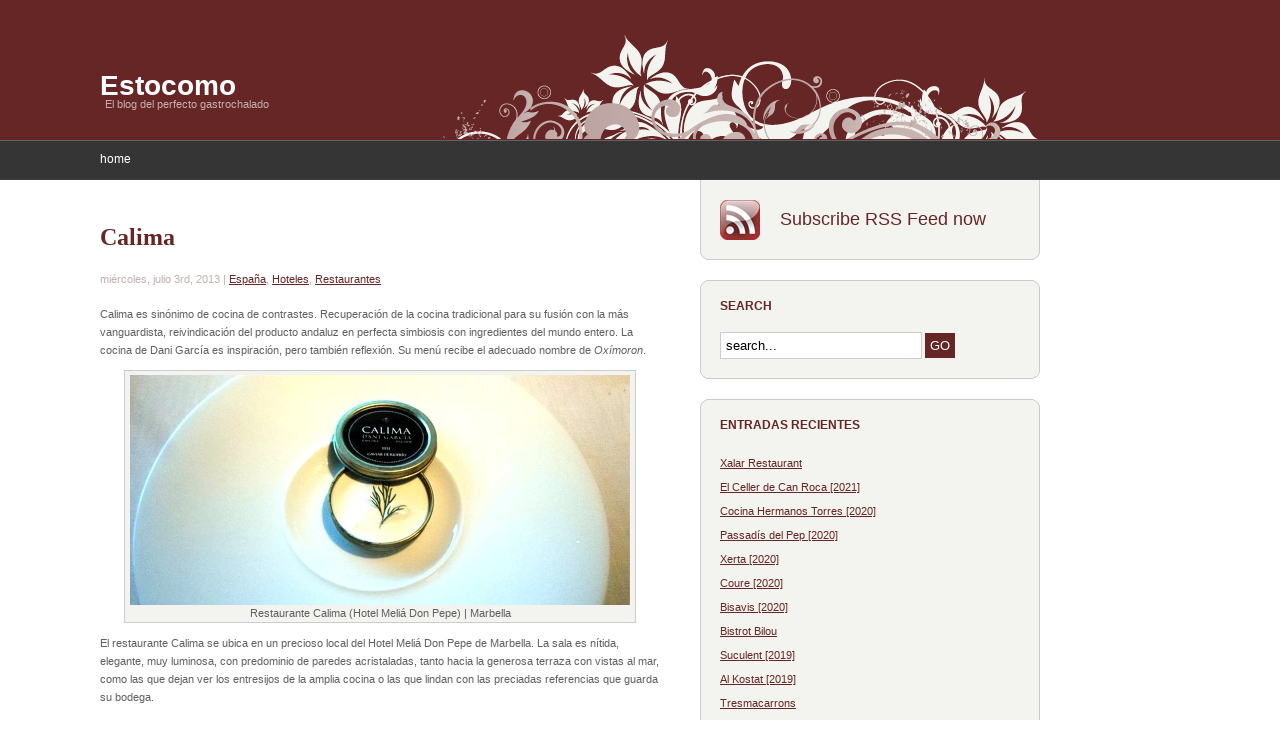

--- FILE ---
content_type: text/html; charset=UTF-8
request_url: https://www.estocomo.com/?p=3786
body_size: 9768
content:
<!DOCTYPE html PUBLIC "-//W3C//DTD XHTML 1.0 Transitional//EN" "http://www.w3.org/TR/xhtml1/DTD/xhtml1-transitional.dtd">
<html xmlns="http://www.w3.org/1999/xhtml" lang="es">

<script type="text/javascript">
var gaJsHost = (("https:" == document.location.protocol) ? "https://ssl." : "http://www.");
document.write(unescape("%3Cscript src='" + gaJsHost + "google-analytics.com/ga.js' type='text/javascript'%3E%3C/script%3E"));
</script>
<script type="text/javascript">
var pageTracker = _gat._getTracker("UA-6011969-1");
pageTracker._trackPageview();
</script>


<head profile="http://gmpg.org/xfn/11">
<!-- TradeDoubler site verification 1574438 --> 
<meta http-equiv="Content-Type" content="text/html; charset=UTF-8" />
<meta name="robots" content="index,follow" />
<meta http-equiv="Content-Language" content="de" />
<meta name="author" content="webdemar" />
<meta name="copyright" content="Copyright © 2008 webdemar, All Rights Reserved" />
<meta name="revisit-after" content="7 Days" />

<title>
						  Calima | <? bloginfo('name'); ?>								</title>

<link rel="stylesheet" href="https://www.estocomo.com/wp-content/themes/delight/style.css" type="text/css" media="screen" />
<link rel="alternate" type="application/rss+xml" title="RSS Feed" href="https://www.estocomo.com/?feed=rss2" />
<link rel="pingback" href="https://www.estocomo.com/xmlrpc.php" />

<link rel='dns-prefetch' href='//s.w.org' />
<link rel="alternate" type="application/rss+xml" title="Estocomo &raquo; Calima RSS de los comentarios" href="https://www.estocomo.com/?feed=rss2&#038;p=3786" />
		<script type="text/javascript">
			window._wpemojiSettings = {"baseUrl":"https:\/\/s.w.org\/images\/core\/emoji\/11\/72x72\/","ext":".png","svgUrl":"https:\/\/s.w.org\/images\/core\/emoji\/11\/svg\/","svgExt":".svg","source":{"concatemoji":"https:\/\/www.estocomo.com\/wp-includes\/js\/wp-emoji-release.min.js?ver=4.9.26"}};
			!function(e,a,t){var n,r,o,i=a.createElement("canvas"),p=i.getContext&&i.getContext("2d");function s(e,t){var a=String.fromCharCode;p.clearRect(0,0,i.width,i.height),p.fillText(a.apply(this,e),0,0);e=i.toDataURL();return p.clearRect(0,0,i.width,i.height),p.fillText(a.apply(this,t),0,0),e===i.toDataURL()}function c(e){var t=a.createElement("script");t.src=e,t.defer=t.type="text/javascript",a.getElementsByTagName("head")[0].appendChild(t)}for(o=Array("flag","emoji"),t.supports={everything:!0,everythingExceptFlag:!0},r=0;r<o.length;r++)t.supports[o[r]]=function(e){if(!p||!p.fillText)return!1;switch(p.textBaseline="top",p.font="600 32px Arial",e){case"flag":return s([55356,56826,55356,56819],[55356,56826,8203,55356,56819])?!1:!s([55356,57332,56128,56423,56128,56418,56128,56421,56128,56430,56128,56423,56128,56447],[55356,57332,8203,56128,56423,8203,56128,56418,8203,56128,56421,8203,56128,56430,8203,56128,56423,8203,56128,56447]);case"emoji":return!s([55358,56760,9792,65039],[55358,56760,8203,9792,65039])}return!1}(o[r]),t.supports.everything=t.supports.everything&&t.supports[o[r]],"flag"!==o[r]&&(t.supports.everythingExceptFlag=t.supports.everythingExceptFlag&&t.supports[o[r]]);t.supports.everythingExceptFlag=t.supports.everythingExceptFlag&&!t.supports.flag,t.DOMReady=!1,t.readyCallback=function(){t.DOMReady=!0},t.supports.everything||(n=function(){t.readyCallback()},a.addEventListener?(a.addEventListener("DOMContentLoaded",n,!1),e.addEventListener("load",n,!1)):(e.attachEvent("onload",n),a.attachEvent("onreadystatechange",function(){"complete"===a.readyState&&t.readyCallback()})),(n=t.source||{}).concatemoji?c(n.concatemoji):n.wpemoji&&n.twemoji&&(c(n.twemoji),c(n.wpemoji)))}(window,document,window._wpemojiSettings);
		</script>
		<style type="text/css">
img.wp-smiley,
img.emoji {
	display: inline !important;
	border: none !important;
	box-shadow: none !important;
	height: 1em !important;
	width: 1em !important;
	margin: 0 .07em !important;
	vertical-align: -0.1em !important;
	background: none !important;
	padding: 0 !important;
}
</style>
<link rel='https://api.w.org/' href='https://www.estocomo.com/index.php?rest_route=/' />
<link rel="EditURI" type="application/rsd+xml" title="RSD" href="https://www.estocomo.com/xmlrpc.php?rsd" />
<link rel="wlwmanifest" type="application/wlwmanifest+xml" href="https://www.estocomo.com/wp-includes/wlwmanifest.xml" /> 
<link rel='prev' title='Cañete' href='https://www.estocomo.com/?p=3761' />
<link rel='next' title='Kilo' href='https://www.estocomo.com/?p=3800' />
<meta name="generator" content="WordPress 4.9.26" />
<link rel="canonical" href="https://www.estocomo.com/?p=3786" />
<link rel='shortlink' href='https://www.estocomo.com/?p=3786' />
<link rel="alternate" type="application/json+oembed" href="https://www.estocomo.com/index.php?rest_route=%2Foembed%2F1.0%2Fembed&#038;url=https%3A%2F%2Fwww.estocomo.com%2F%3Fp%3D3786" />
<link rel="alternate" type="text/xml+oembed" href="https://www.estocomo.com/index.php?rest_route=%2Foembed%2F1.0%2Fembed&#038;url=https%3A%2F%2Fwww.estocomo.com%2F%3Fp%3D3786&#038;format=xml" />
<script type="text/javascript" src="https://www.estocomo.com/wp-content/plugins/si-captcha-for-wordpress/captcha/si_captcha.js?ver=1769041864"></script>
<!-- begin SI CAPTCHA Anti-Spam - login/register form style -->
<style type="text/css">
.si_captcha_small { width:175px; height:45px; padding-top:10px; padding-bottom:10px; }
.si_captcha_large { width:250px; height:60px; padding-top:10px; padding-bottom:10px; }
img#si_image_com { border-style:none; margin:0; padding-right:5px; float:left; }
img#si_image_reg { border-style:none; margin:0; padding-right:5px; float:left; }
img#si_image_log { border-style:none; margin:0; padding-right:5px; float:left; }
img#si_image_side_login { border-style:none; margin:0; padding-right:5px; float:left; }
img#si_image_checkout { border-style:none; margin:0; padding-right:5px; float:left; }
img#si_image_jetpack { border-style:none; margin:0; padding-right:5px; float:left; }
img#si_image_bbpress_topic { border-style:none; margin:0; padding-right:5px; float:left; }
.si_captcha_refresh { border-style:none; margin:0; vertical-align:bottom; }
div#si_captcha_input { display:block; padding-top:15px; padding-bottom:5px; }
label#si_captcha_code_label { margin:0; }
input#si_captcha_code_input { width:65px; }
p#si_captcha_code_p { clear: left; padding-top:10px; }
.si-captcha-jetpack-error { color:#DC3232; }
</style>
<!-- end SI CAPTCHA Anti-Spam - login/register form style -->

</head>

<body>

<div id="header">

	<h1><a href="https://www.estocomo.com">Estocomo</a></h1>
	<h2>El blog del perfecto gastrochalado</h2>

</div><!-- end header -->

<ul id="menu">
	<li class="page_item "><a href="https://www.estocomo.com">home</a></li>
	</ul><div class="clear"></div>
	<div id="content">
	
		<div id="content-left">

		
			
			<div class="box-left" id="post-3786">
			
				<h2><a href="https://www.estocomo.com/?p=3786" rel="bookmark" title="Calima">Calima</a></h2>
				<h4>miércoles, julio 3rd, 2013 | <a href="https://www.estocomo.com/?cat=57" rel="category">España</a>, <a href="https://www.estocomo.com/?cat=48" rel="category">Hoteles</a>, <a href="https://www.estocomo.com/?cat=3" rel="category">Restaurantes</a></h4>
				
				<p>Calima es sinónimo de cocina de contrastes. Recuperación de la cocina tradicional para su fusión con la más vanguardista, reivindicación del producto andaluz en perfecta simbiosis con ingredientes del mundo entero. La cocina de Dani García es inspiración, pero también reflexión. Su menú recibe el adecuado nombre de <em>Oxímoron</em>.</p>
<div id="attachment_3802" style="width: 510px" class="wp-caption aligncenter"><a href="http://www.estocomo.com/wp-content/uploads/2013/06/pic_calima.jpg"><img class="size-full wp-image-3802" title="pic_calima" src="http://www.estocomo.com/wp-content/uploads/2013/06/pic_calima.jpg" alt="Restaurante Calima (Hotel Meliá Don Pepe)  |  Marbella" width="500" height="230" srcset="https://www.estocomo.com/wp-content/uploads/2013/06/pic_calima.jpg 500w, https://www.estocomo.com/wp-content/uploads/2013/06/pic_calima-300x138.jpg 300w" sizes="(max-width: 500px) 100vw, 500px" /></a><p class="wp-caption-text">Restaurante Calima (Hotel Meliá Don Pepe) | Marbella</p></div>
<p>El restaurante Calima se ubica en un precioso local del Hotel Meliá Don Pepe de Marbella. La sala es nítida, elegante, muy luminosa, con predominio de paredes acristaladas, tanto hacia la generosa terraza con vistas al mar, como las que dejan ver los entresijos de la amplia cocina o las que lindan con las preciadas referencias que guarda su bodega.</p>
<p>Nos tocó en suerte una de las mejores mesas. Esquinada, tranquila, <em>en primera línea de mar</em>. Como todas, espaciosas y espaciadas. Sin prisa pero sin pausa, nos vamos de lleno al Oxímoron 2013.</p>
<p><span id="more-3786"></span><br />
Llegan los primeros <em>snacks</em> en una caja de tres pisos. En el primero, unas sabrosas rosquillas -air-rosquillas, diríamos en <em>bulliniano</em>-, rellenas de agua de tomate y panceta ibérica; en el segundo, la divertida versión de Dani de las patatas bravas, con textura crujiente de aperitivo de bolsa -¡ojo, ya querrían los <em>snacks</em> de bolsa lucir así!-; y, en el último cajón, el ruibarbo infusionado, un cóctel sólido, muy fresco, de buen equilibrio dulce-ácido, aunque trabajoso de masticar, lo suficiente para quedarme con la duda sobre si el resultado final era el deseado.</p>
<div id="attachment_3803" style="width: 510px" class="wp-caption aligncenter"><a href="http://www.estocomo.com/wp-content/uploads/2013/06/pic_calima2.jpg"><img class="size-full wp-image-3803" title="pic_calima2" src="http://www.estocomo.com/wp-content/uploads/2013/06/pic_calima2.jpg" alt="Rosquillas ibéricas  &amp;  Patatas bravas" width="500" height="240" srcset="https://www.estocomo.com/wp-content/uploads/2013/06/pic_calima2.jpg 500w, https://www.estocomo.com/wp-content/uploads/2013/06/pic_calima2-300x144.jpg 300w" sizes="(max-width: 500px) 100vw, 500px" /></a><p class="wp-caption-text">Rosquillas ibéricas &amp; Patatas bravas</p></div>
<p>Se esfuman las dudas con el caviar de Riofrío, uno de los ingredientes fetiche de Dani, emplatado en su propia cajita y recubierto de una sedosa emulsión de dátiles.</p>
<p>La primera ovación de la noche, para <em>la empanadilla de mi madre</em> -la de Dani García, se entiende, que la mía domina poco los obulatos-. Sin duda uno de los mejores aperitivos que he probado este año, empleando un delicado obulato de caldo <em>dashi</em> en funciones de la pasta y un tartar de atún en el relleno. Tan frágil en la mano como espléndido en la boca.</p>
<p>Otro acertado trampantojo, el <em>huevo sin huevo</em>, resulta ser una extraordinaria golosina que reúne una fresca crema de ajoblanco, un dulce de pimiento y una espuma de lichis.</p>
<div id="attachment_3804" style="width: 510px" class="wp-caption aligncenter"><a href="http://www.estocomo.com/wp-content/uploads/2013/06/pic_calima3.jpg"><img class="size-full wp-image-3804" title="pic_calima3" src="http://www.estocomo.com/wp-content/uploads/2013/06/pic_calima3.jpg" alt="Empanadilla de atún  &amp;  Huevo sin huevo" width="500" height="240" srcset="https://www.estocomo.com/wp-content/uploads/2013/06/pic_calima3.jpg 500w, https://www.estocomo.com/wp-content/uploads/2013/06/pic_calima3-300x144.jpg 300w" sizes="(max-width: 500px) 100vw, 500px" /></a><p class="wp-caption-text">Empanadilla de atún &amp; Huevo sin huevo</p></div>
<p>Dani sigue jugueteando con las texturas, pasando ahora del crujiente al cremoso. La almendra helada se deshace lentamente sobre la lengua, dejando el paladar lleno de sabor a turrón y <em>foie</em>.</p>
<p>Se adentra el menú en el mar con la ostra, acompañada de tomate, remolacha y naranja. Divertido juego con el tomate <em>nitro</em> y la remolacha, y fantástico ejemplar de ostra, aunque me pareció demasiada cantidad de huerto para una sola ostra.</p>
<div id="attachment_3805" style="width: 510px" class="wp-caption aligncenter"><a href="http://www.estocomo.com/wp-content/uploads/2013/06/pic_calima4.jpg"><img class="size-full wp-image-3805" title="pic_calima4" src="http://www.estocomo.com/wp-content/uploads/2013/06/pic_calima4.jpg" alt="Almendra helada  &amp;  Ostra con tomate y remolacha" width="500" height="240" srcset="https://www.estocomo.com/wp-content/uploads/2013/06/pic_calima4.jpg 500w, https://www.estocomo.com/wp-content/uploads/2013/06/pic_calima4-300x144.jpg 300w" sizes="(max-width: 500px) 100vw, 500px" /></a><p class="wp-caption-text">Almendra helada &amp; Ostra con tomate y remolacha</p></div>
<p>Nuevamente de pie para el <em>fondo del mar</em>, mucho más que una evolucionada tortilla de camarones o una compleja fritura marina. Un enorme plato paisajista que me recordó las mejores alegorías de Quique Dacosta.</p>
<p>Doble lucimiento de técnica y cocciones atrevidas en la lúdica magdalena de zanahoria y en la preciosista vieira naranja-limón.</p>
<p>Otro desmayo virtual con la potencia de sabor del paté de perdiz en dos servicios, contrastando entre ellos texturas y temperaturas frío-caliente. Pequeño sandwich de hojas de acelga roja crujiente vs. jugoso buñuelito&#8230; ¡a cual mejor!</p>
<div id="attachment_3806" style="width: 510px" class="wp-caption aligncenter"><a href="http://www.estocomo.com/wp-content/uploads/2013/06/pic_calima5.jpg"><img class="size-full wp-image-3806" title="pic_calima5" src="http://www.estocomo.com/wp-content/uploads/2013/06/pic_calima5.jpg" alt="Fondo del mar  &amp;  Vieira naranja-limón" width="500" height="240" srcset="https://www.estocomo.com/wp-content/uploads/2013/06/pic_calima5.jpg 500w, https://www.estocomo.com/wp-content/uploads/2013/06/pic_calima5-300x144.jpg 300w" sizes="(max-width: 500px) 100vw, 500px" /></a><p class="wp-caption-text">Fondo del mar &amp; Vieira naranja-limón</p></div>
<p>Más potencia aún en todo un homenaje a las técnicas clásicas y los sabores de siempre, con las patatas <em>soufflé</em> al limón, destinadas a ser mojadas sin reparos en una descomunal salsa <em>foyot</em> basada en un poderoso fondo de carne.</p>
<p>Atención al ajoblanco de anguila, estratosférico, haciendo gala del reconocido dominio que Dani García atesora en las sopas frías, ya desde su paso por el rondeño Tragabuches. Ese toque de la leche de tigre -¡bien por la mezcla de culturas con criterio!-, la profundidad ahumada de la anguila, el crocante del rabanito, el matiz del caviar&#8230; ¿el mejor de la noche, tal vez?</p>
<div id="attachment_3807" style="width: 510px" class="wp-caption aligncenter"><a href="http://www.estocomo.com/wp-content/uploads/2013/06/pic_calima6.jpg"><img class="size-full wp-image-3807" title="pic_calima6" src="http://www.estocomo.com/wp-content/uploads/2013/06/pic_calima6.jpg" alt="Paté de perdiz  &amp;  Patata soufflé" width="500" height="240" srcset="https://www.estocomo.com/wp-content/uploads/2013/06/pic_calima6.jpg 500w, https://www.estocomo.com/wp-content/uploads/2013/06/pic_calima6-300x144.jpg 300w" sizes="(max-width: 500px) 100vw, 500px" /></a><p class="wp-caption-text">Paté de perdiz &amp; Patata soufflé</p></div>
<p>El repertorio sigue en lo más alto con uno de los que fuera considerado por la publicación Vino+Gastronomía uno de los 10 mejores platos de 2012, la <em>gacha-miga</em> de cangrejo real, con un magnífica caldo clarificado de bacalao. Un plato tan delicado como contundente, <em>oxímoron</em> en estado puro.</p>
<p>Enorme también la sutileza del gazpachuelo cítrico de coliflor y gambas. Desnudez aparante, producto de excepción y equilibrio de sabores. Dani es uno de los cocineros jóvenes con un discurso más personal y estos platos centrales del menú son claramente muestra de ello.</p>
<div id="attachment_3808" style="width: 510px" class="wp-caption aligncenter"><a href="http://www.estocomo.com/wp-content/uploads/2013/06/pic_calima7.jpg"><img class="size-full wp-image-3808" title="pic_calima7" src="http://www.estocomo.com/wp-content/uploads/2013/06/pic_calima7.jpg" alt="Ajoblanco de anguila  &amp;  Gachamiga de cangrejo" width="500" height="240" srcset="https://www.estocomo.com/wp-content/uploads/2013/06/pic_calima7.jpg 500w, https://www.estocomo.com/wp-content/uploads/2013/06/pic_calima7-300x144.jpg 300w" sizes="(max-width: 500px) 100vw, 500px" /></a><p class="wp-caption-text">Ajoblanco de anguila &amp; Gachamiga de cangrejo</p></div>
<p>Llega la raya soasada con berenjena al jengibre. A pesar de que es un pescado relativamente habitual en la culinaria francesa, en España cuesta encontrarlo en la alta cocina. Aprovechando que el mercado andaluz es de los pocos en los que aún se ve el animalillo, Calima es el marco perfecto para ponerme al día de sus propiedades. Luce intensidad de sabor, claramente potenciada por el ligero amargor de la berenjena, el puntito provocador del jengibre y esa textura de carnes peculiar que caracteriza a la raya.</p>
<p>Se cierran los salados con el pecho de cochinillo -un dadito, que a estas alturas el estómago ya acaricia sus límites-. Crujiente y meloso, acompañado de una patatita negra. Impecable.</p>
<div id="attachment_3809" style="width: 510px" class="wp-caption aligncenter"><a href="http://www.estocomo.com/wp-content/uploads/2013/06/pic_calima8.jpg"><img class="size-full wp-image-3809" title="pic_calima8" src="http://www.estocomo.com/wp-content/uploads/2013/06/pic_calima8.jpg" alt="Raya soasada  &amp;  Pecho de cochinillo" width="500" height="240" srcset="https://www.estocomo.com/wp-content/uploads/2013/06/pic_calima8.jpg 500w, https://www.estocomo.com/wp-content/uploads/2013/06/pic_calima8-300x144.jpg 300w" sizes="(max-width: 500px) 100vw, 500px" /></a><p class="wp-caption-text">Raya soasada &amp; Pecho de cochinillo</p></div>
<p>A pesar de las grandes referencias del carro de quesos, la prudencia nos hace saltar a los postres, que se inician con un fantástico Pasión lima-limón, limpieza de paladar y un sabor intenso, pero amable, que me hizo pensar en la tarta de limón del gran <a href="http://www.estocomo.com/?p=2222" target="_blank">Massimo Bottura</a>.</p>
<p>También fácilmente reconocibles los sabores de la tarta de avellanas. Y cerrando el menú, la reválida para los más golosos, el <em>Plátano Magú</em>, con chocolate y notas de vainilla y <em>toffee</em>, al que reconozco que llegué ya algo apurado.</p>
<p>En la parte líquida, además del agua de rigor, una copa de <em>champagne</em> para el brindis inicial y una botella del ecológico verdejo prefiloxérico de  Ossian 2010 para defender -y muy bien- nuestro Oxímoron 2013. En la sobremesa, un <em>tokaji</em> vendimia tardía y las infusiones naturales del carro de hierbas aromáticas frescas.</p>
<p>Todo el festival, coreografiado por un joven y profesional equipo de sala, algo menos de 200 euros por persona.</p>
<p>Calima es, sin duda, una experiencia especial. Probablemente, uno de los restaurantes de España en los que más justificado esté decantarse por la fórmula de degustación, ya que el nítido y coherente discurso de Dani García lo justifica y lo recomienda -a pesar de ello, para flexibilizar la elección, este año se ofrecen numerosas opciones a la carta-. ¡Gran noche en Marbella!</p>

				<br><p>Post written by <b>Daniel Muro</b></p>
		
				<p class="tags">Tags: <a href="https://www.estocomo.com/?tag=ajoblanco" rel="tag">ajoblanco</a>, <a href="https://www.estocomo.com/?tag=andalucia" rel="tag">andalucía</a>, <a href="https://www.estocomo.com/?tag=caviar" rel="tag">caviar</a>, <a href="https://www.estocomo.com/?tag=dani-garcia" rel="tag">dani garcía</a>, <a href="https://www.estocomo.com/?tag=estrellas" rel="tag">estrellas</a>, <a href="https://www.estocomo.com/?tag=gazpacho" rel="tag">gazpacho</a>, <a href="https://www.estocomo.com/?tag=hoteles" rel="tag">Hoteles</a>, <a href="https://www.estocomo.com/?tag=marbella" rel="tag">marbella</a>, <a href="https://www.estocomo.com/?tag=michelin" rel="tag">michelin</a>, <a href="https://www.estocomo.com/?tag=restaurantes" rel="tag">Restaurantes</a></p>			
			<div class="clear"></div></div>
			
			
<!-- You can start editing here. -->

<div class="box-left">


			
		<p><em>No comments yet.</em></p>
		
	 


<h3 id="respond">Leave a comment</h3>


<div id="commentform">
<form action="https://www.estocomo.com/wp-comments-post.php" method="post">


<label for="author">Nombre (required)</label>
<input type="text" name="author" id="name" class="text" value="" size="22" tabindex="1" />

<label for="email">Mail (will not be published) (required)</label>
<input type="text" name="email" id="email" class="text" value="" size="22" tabindex="2" />

<label for="url">Web</label>
<input type="text" name="url" id="website" class="text" value="" size="22" tabindex="3" />


<label for="message">Comment</label>
<textarea name="comment" id="message" tabindex="4"></textarea>

<p><input name="submit" type="submit" class="submit" tabindex="5" value="Submit Comment" /></p>
<input type="hidden" name="comment_post_ID" value="3786" />


<div id="captchaImgDiv">

<div class="si_captcha_small"><img id="si_image_com" src="https://www.estocomo.com/wp-content/plugins/si-captcha-for-wordpress/captcha/securimage_show.php?si_sm_captcha=1&amp;si_form_id=com&amp;prefix=CTxXorRX7J5LLVgU" width="132" height="45" alt="CAPTCHA" title="CAPTCHA" />
    <input id="si_code_com" name="si_code_com" type="hidden"  value="CTxXorRX7J5LLVgU" />
    <div id="si_refresh_com">
<a href="#" rel="nofollow" title="Refresh" onclick="si_captcha_refresh('si_image_com','com','/wp-content/plugins/si-captcha-for-wordpress/captcha','https://www.estocomo.com/wp-content/plugins/si-captcha-for-wordpress/captcha/securimage_show.php?si_sm_captcha=1&amp;si_form_id=com&amp;prefix='); return false;">
      <img class="si_captcha_refresh" src="https://www.estocomo.com/wp-content/plugins/si-captcha-for-wordpress/captcha/images/refresh.png" width="22" height="20" alt="Refresh" onclick="this.blur();" /></a>
  </div>
  </div>

<p id="si_captcha_code_p">
<input id="si_captcha_code" name="si_captcha_code" type="text" />
<label for="si_captcha_code" >Código CAPTCHA</label><span class="required"> *</span>
</p>
</div>
      <script type='text/javascript'>
          var sUrlInput = document.getElementById("comment");
                  var oParent = sUrlInput.parentNode;
          var sSubstitue = document.getElementById("captchaImgDiv");
                  oParent.appendChild(sSubstitue, sUrlInput);
      </script>
            <noscript>
          <style type='text/css'>#submit {display:none;}</style><br />           <input name="submit" type="submit" id="submit-alt" tabindex="6" value="Enviar comentario" />
          </noscript>
  
</form>

</div>



</div>		
				
			
	  </div><!-- end content-left -->
	  
	  <div id="content-right">
		
		<div id="box-rss">
		
			<a href="https://www.estocomo.com/?feed=rss2">Subscribe RSS Feed now</a>
		
		</div>

    	<div class="box-right">
			<h3>Search</h3>
			<div class="box-right-content">
				<div id="searchform">
					<form method="get" action="https://www.estocomo.com/">
						<input type="text" value="search..." onfocus="if (this.value == 'search...') {this.value = '';}" onblur="if (this.value == '') {this.value = 'search...';}" name="s" id="search" />
						<input type="submit" id="search-submit" name="submit" value="GO" />
					</form>
				</div>
			</div>
			<div class="box-right-bottom"></div>
		</div>
	
		<div id="recent-posts-2" class="box-right">		<h3>Entradas recientes</h3><div class="box-right-content">		<ul>
											<li>
					<a href="https://www.estocomo.com/?p=8329">Xalar Restaurant</a>
									</li>
											<li>
					<a href="https://www.estocomo.com/?p=8285">El Celler de Can Roca  [2021]</a>
									</li>
											<li>
					<a href="https://www.estocomo.com/?p=8230">Cocina Hermanos Torres  [2020]</a>
									</li>
											<li>
					<a href="https://www.estocomo.com/?p=8173">Passadís del Pep  [2020]</a>
									</li>
											<li>
					<a href="https://www.estocomo.com/?p=8171">Xerta  [2020]</a>
									</li>
											<li>
					<a href="https://www.estocomo.com/?p=8169">Coure  [2020]</a>
									</li>
											<li>
					<a href="https://www.estocomo.com/?p=8153">Bisavis  [2020]</a>
									</li>
											<li>
					<a href="https://www.estocomo.com/?p=8134">Bistrot Bilou</a>
									</li>
											<li>
					<a href="https://www.estocomo.com/?p=8106">Suculent  [2019]</a>
									</li>
											<li>
					<a href="https://www.estocomo.com/?p=8087">Al Kostat  [2019]</a>
									</li>
											<li>
					<a href="https://www.estocomo.com/?p=8068">Tresmacarrons</a>
									</li>
											<li>
					<a href="https://www.estocomo.com/?p=8041">Topik [2019]</a>
									</li>
											<li>
					<a href="https://www.estocomo.com/?p=8033">Taverna del Clínic [2019]</a>
									</li>
											<li>
					<a href="https://www.estocomo.com/?p=8003">Espai Kru  [2019]</a>
									</li>
											<li>
					<a href="https://www.estocomo.com/?p=7989">La Mar Salada [2019]</a>
									</li>
					</ul>
		</div><div class="box-right-bottom"></div></div><div id="categories-210537281" class="box-right"><h3>Categorías</h3><div class="box-right-content">		<ul>
	<li class="cat-item cat-item-291"><a href="https://www.estocomo.com/?cat=291" >Coctelerías</a> (11)
</li>
	<li class="cat-item cat-item-5"><a href="https://www.estocomo.com/?cat=5" >Delicatessen</a> (3)
</li>
	<li class="cat-item cat-item-1"><a href="https://www.estocomo.com/?cat=1" >General</a> (5)
</li>
	<li class="cat-item cat-item-48"><a href="https://www.estocomo.com/?cat=48" >Hoteles</a> (80)
</li>
	<li class="cat-item cat-item-3"><a href="https://www.estocomo.com/?cat=3" >Restaurantes</a> (373)
<ul class='children'>
	<li class="cat-item cat-item-55"><a href="https://www.estocomo.com/?cat=55" >Barcelona</a> (255)
</li>
	<li class="cat-item cat-item-57"><a href="https://www.estocomo.com/?cat=57" >España</a> (42)
</li>
	<li class="cat-item cat-item-56"><a href="https://www.estocomo.com/?cat=56" >Resto de Catalunya</a> (52)
</li>
	<li class="cat-item cat-item-58"><a href="https://www.estocomo.com/?cat=58" >Resto del Mundo</a> (24)
</li>
</ul>
</li>
		</ul>
</div><div class="box-right-bottom"></div></div><div id="linkcat-2" class="box-right"><h3>Enlaces</h3><div class="box-right-content">
	<ul class='xoxo blogroll'>
<li><a href="http://www.caviarbcn.com" title="Selección de los mejores restaurantes de Barcelona. Actualmente, la mejor guía de restaurantes de la ciudad" target="_blank">CaviarBCN</a></li>
<li><a href="http://www.restaurantscat.cat/" title="Crónicas de restaurante sin pelos en la lengua" target="_blank">Els meus restaurants</a></li>
<li><a href="http://www.gastroeconomy.com" title="El portal de gastronomía empresarial y tendencias para foodies" target="_blank">Gastroeconomy</a></li>
<li><a href="http://www.gastronomiaycia.com/" title="La ciencia y el arte culinario" target="_blank">Gastronomía &#038; Cía</a></li>
<li><a href="http://gourmetymerlin.blogspot.com/" title="Toda una referencia para los blogs gastronómicos" target="_blank">Gourmet de Provincias</a></li>
<li><a href="http://lacocinadelosvalientes.blogspot.com.es/" title="Blog de Pau Arenós. El espejo en el que cualquier cronista gastronómico quiere mirarse" target="_blank">La Cocina de los Valientes</a></li>
<li><a href="http://madwine.blogspot.com/" title="La locura de un enófilo" target="_blank">Mad About Wine</a></li>
<li><a href="https://www.matchingfoodandwine.com/" title="Web de Fiona Beckett, referencia en el maridaje de vinos" target="_blank">Matching Food &#038; Wine</a></li>
<li><a href="http://www.mediaracion.com" title="La actualidad gastronómica nacional e internacional" target="_blank">MediaRación</a></li>
<li><a href="http://observaciongastronomica2.wordpress.com/" title="Blog de restaurantes de Philippe Regol" target="_blank">Observación Gastronómica</a></li>
<li><a href="http://abcblogs.abc.es/gastronomia/" title="El gran blog gastronómico de Carlos Maribona" target="_blank">Salsa de Chiles</a></li>
<li><a href="http://www.7canibales.com" title="El blog gastronómico de referencia" target="_blank">Siete Caníbales</a></li>
<li><a href="https://elmon.cat/vadevi/" title="El diario de los vinos catalanes" target="_blank">Vadevi</a></li>

	</ul>
</div><div class="box-right-bottom"></div></div>
<div id="archives-2" class="box-right"><h3>Archivos</h3><div class="box-right-content">		<ul>
			<li><a href='https://www.estocomo.com/?m=202106'>junio 2021</a>&nbsp;(1)</li>
	<li><a href='https://www.estocomo.com/?m=202104'>abril 2021</a>&nbsp;(1)</li>
	<li><a href='https://www.estocomo.com/?m=202003'>marzo 2020</a>&nbsp;(1)</li>
	<li><a href='https://www.estocomo.com/?m=202002'>febrero 2020</a>&nbsp;(3)</li>
	<li><a href='https://www.estocomo.com/?m=202001'>enero 2020</a>&nbsp;(2)</li>
	<li><a href='https://www.estocomo.com/?m=201912'>diciembre 2019</a>&nbsp;(1)</li>
	<li><a href='https://www.estocomo.com/?m=201911'>noviembre 2019</a>&nbsp;(1)</li>
	<li><a href='https://www.estocomo.com/?m=201910'>octubre 2019</a>&nbsp;(2)</li>
	<li><a href='https://www.estocomo.com/?m=201909'>septiembre 2019</a>&nbsp;(1)</li>
	<li><a href='https://www.estocomo.com/?m=201906'>junio 2019</a>&nbsp;(3)</li>
	<li><a href='https://www.estocomo.com/?m=201905'>mayo 2019</a>&nbsp;(3)</li>
	<li><a href='https://www.estocomo.com/?m=201904'>abril 2019</a>&nbsp;(3)</li>
	<li><a href='https://www.estocomo.com/?m=201903'>marzo 2019</a>&nbsp;(2)</li>
	<li><a href='https://www.estocomo.com/?m=201902'>febrero 2019</a>&nbsp;(3)</li>
	<li><a href='https://www.estocomo.com/?m=201901'>enero 2019</a>&nbsp;(2)</li>
	<li><a href='https://www.estocomo.com/?m=201812'>diciembre 2018</a>&nbsp;(3)</li>
	<li><a href='https://www.estocomo.com/?m=201811'>noviembre 2018</a>&nbsp;(2)</li>
	<li><a href='https://www.estocomo.com/?m=201810'>octubre 2018</a>&nbsp;(2)</li>
	<li><a href='https://www.estocomo.com/?m=201809'>septiembre 2018</a>&nbsp;(2)</li>
	<li><a href='https://www.estocomo.com/?m=201808'>agosto 2018</a>&nbsp;(2)</li>
	<li><a href='https://www.estocomo.com/?m=201807'>julio 2018</a>&nbsp;(3)</li>
	<li><a href='https://www.estocomo.com/?m=201806'>junio 2018</a>&nbsp;(1)</li>
	<li><a href='https://www.estocomo.com/?m=201805'>mayo 2018</a>&nbsp;(2)</li>
	<li><a href='https://www.estocomo.com/?m=201804'>abril 2018</a>&nbsp;(3)</li>
	<li><a href='https://www.estocomo.com/?m=201803'>marzo 2018</a>&nbsp;(4)</li>
	<li><a href='https://www.estocomo.com/?m=201802'>febrero 2018</a>&nbsp;(2)</li>
	<li><a href='https://www.estocomo.com/?m=201801'>enero 2018</a>&nbsp;(1)</li>
	<li><a href='https://www.estocomo.com/?m=201712'>diciembre 2017</a>&nbsp;(1)</li>
	<li><a href='https://www.estocomo.com/?m=201711'>noviembre 2017</a>&nbsp;(3)</li>
	<li><a href='https://www.estocomo.com/?m=201710'>octubre 2017</a>&nbsp;(3)</li>
	<li><a href='https://www.estocomo.com/?m=201709'>septiembre 2017</a>&nbsp;(4)</li>
	<li><a href='https://www.estocomo.com/?m=201708'>agosto 2017</a>&nbsp;(3)</li>
	<li><a href='https://www.estocomo.com/?m=201706'>junio 2017</a>&nbsp;(3)</li>
	<li><a href='https://www.estocomo.com/?m=201705'>mayo 2017</a>&nbsp;(5)</li>
	<li><a href='https://www.estocomo.com/?m=201704'>abril 2017</a>&nbsp;(2)</li>
	<li><a href='https://www.estocomo.com/?m=201703'>marzo 2017</a>&nbsp;(1)</li>
	<li><a href='https://www.estocomo.com/?m=201702'>febrero 2017</a>&nbsp;(5)</li>
	<li><a href='https://www.estocomo.com/?m=201701'>enero 2017</a>&nbsp;(2)</li>
	<li><a href='https://www.estocomo.com/?m=201609'>septiembre 2016</a>&nbsp;(6)</li>
	<li><a href='https://www.estocomo.com/?m=201608'>agosto 2016</a>&nbsp;(3)</li>
	<li><a href='https://www.estocomo.com/?m=201607'>julio 2016</a>&nbsp;(4)</li>
	<li><a href='https://www.estocomo.com/?m=201606'>junio 2016</a>&nbsp;(2)</li>
	<li><a href='https://www.estocomo.com/?m=201605'>mayo 2016</a>&nbsp;(2)</li>
	<li><a href='https://www.estocomo.com/?m=201604'>abril 2016</a>&nbsp;(2)</li>
	<li><a href='https://www.estocomo.com/?m=201603'>marzo 2016</a>&nbsp;(4)</li>
	<li><a href='https://www.estocomo.com/?m=201602'>febrero 2016</a>&nbsp;(3)</li>
	<li><a href='https://www.estocomo.com/?m=201601'>enero 2016</a>&nbsp;(1)</li>
	<li><a href='https://www.estocomo.com/?m=201512'>diciembre 2015</a>&nbsp;(3)</li>
	<li><a href='https://www.estocomo.com/?m=201511'>noviembre 2015</a>&nbsp;(1)</li>
	<li><a href='https://www.estocomo.com/?m=201510'>octubre 2015</a>&nbsp;(4)</li>
	<li><a href='https://www.estocomo.com/?m=201509'>septiembre 2015</a>&nbsp;(4)</li>
	<li><a href='https://www.estocomo.com/?m=201508'>agosto 2015</a>&nbsp;(2)</li>
	<li><a href='https://www.estocomo.com/?m=201507'>julio 2015</a>&nbsp;(2)</li>
	<li><a href='https://www.estocomo.com/?m=201506'>junio 2015</a>&nbsp;(3)</li>
	<li><a href='https://www.estocomo.com/?m=201505'>mayo 2015</a>&nbsp;(3)</li>
	<li><a href='https://www.estocomo.com/?m=201504'>abril 2015</a>&nbsp;(1)</li>
	<li><a href='https://www.estocomo.com/?m=201502'>febrero 2015</a>&nbsp;(1)</li>
	<li><a href='https://www.estocomo.com/?m=201501'>enero 2015</a>&nbsp;(2)</li>
	<li><a href='https://www.estocomo.com/?m=201412'>diciembre 2014</a>&nbsp;(3)</li>
	<li><a href='https://www.estocomo.com/?m=201411'>noviembre 2014</a>&nbsp;(2)</li>
	<li><a href='https://www.estocomo.com/?m=201410'>octubre 2014</a>&nbsp;(2)</li>
	<li><a href='https://www.estocomo.com/?m=201409'>septiembre 2014</a>&nbsp;(4)</li>
	<li><a href='https://www.estocomo.com/?m=201408'>agosto 2014</a>&nbsp;(3)</li>
	<li><a href='https://www.estocomo.com/?m=201407'>julio 2014</a>&nbsp;(3)</li>
	<li><a href='https://www.estocomo.com/?m=201406'>junio 2014</a>&nbsp;(1)</li>
	<li><a href='https://www.estocomo.com/?m=201405'>mayo 2014</a>&nbsp;(2)</li>
	<li><a href='https://www.estocomo.com/?m=201404'>abril 2014</a>&nbsp;(3)</li>
	<li><a href='https://www.estocomo.com/?m=201403'>marzo 2014</a>&nbsp;(3)</li>
	<li><a href='https://www.estocomo.com/?m=201402'>febrero 2014</a>&nbsp;(2)</li>
	<li><a href='https://www.estocomo.com/?m=201401'>enero 2014</a>&nbsp;(2)</li>
	<li><a href='https://www.estocomo.com/?m=201312'>diciembre 2013</a>&nbsp;(2)</li>
	<li><a href='https://www.estocomo.com/?m=201311'>noviembre 2013</a>&nbsp;(2)</li>
	<li><a href='https://www.estocomo.com/?m=201308'>agosto 2013</a>&nbsp;(4)</li>
	<li><a href='https://www.estocomo.com/?m=201307'>julio 2013</a>&nbsp;(4)</li>
	<li><a href='https://www.estocomo.com/?m=201306'>junio 2013</a>&nbsp;(1)</li>
	<li><a href='https://www.estocomo.com/?m=201305'>mayo 2013</a>&nbsp;(2)</li>
	<li><a href='https://www.estocomo.com/?m=201304'>abril 2013</a>&nbsp;(1)</li>
	<li><a href='https://www.estocomo.com/?m=201303'>marzo 2013</a>&nbsp;(2)</li>
	<li><a href='https://www.estocomo.com/?m=201302'>febrero 2013</a>&nbsp;(2)</li>
	<li><a href='https://www.estocomo.com/?m=201301'>enero 2013</a>&nbsp;(3)</li>
	<li><a href='https://www.estocomo.com/?m=201212'>diciembre 2012</a>&nbsp;(2)</li>
	<li><a href='https://www.estocomo.com/?m=201211'>noviembre 2012</a>&nbsp;(3)</li>
	<li><a href='https://www.estocomo.com/?m=201210'>octubre 2012</a>&nbsp;(2)</li>
	<li><a href='https://www.estocomo.com/?m=201209'>septiembre 2012</a>&nbsp;(2)</li>
	<li><a href='https://www.estocomo.com/?m=201208'>agosto 2012</a>&nbsp;(4)</li>
	<li><a href='https://www.estocomo.com/?m=201207'>julio 2012</a>&nbsp;(4)</li>
	<li><a href='https://www.estocomo.com/?m=201206'>junio 2012</a>&nbsp;(3)</li>
	<li><a href='https://www.estocomo.com/?m=201205'>mayo 2012</a>&nbsp;(5)</li>
	<li><a href='https://www.estocomo.com/?m=201204'>abril 2012</a>&nbsp;(4)</li>
	<li><a href='https://www.estocomo.com/?m=201203'>marzo 2012</a>&nbsp;(3)</li>
	<li><a href='https://www.estocomo.com/?m=201202'>febrero 2012</a>&nbsp;(2)</li>
	<li><a href='https://www.estocomo.com/?m=201201'>enero 2012</a>&nbsp;(2)</li>
	<li><a href='https://www.estocomo.com/?m=201112'>diciembre 2011</a>&nbsp;(1)</li>
	<li><a href='https://www.estocomo.com/?m=201111'>noviembre 2011</a>&nbsp;(2)</li>
	<li><a href='https://www.estocomo.com/?m=201110'>octubre 2011</a>&nbsp;(3)</li>
	<li><a href='https://www.estocomo.com/?m=201109'>septiembre 2011</a>&nbsp;(3)</li>
	<li><a href='https://www.estocomo.com/?m=201108'>agosto 2011</a>&nbsp;(3)</li>
	<li><a href='https://www.estocomo.com/?m=201107'>julio 2011</a>&nbsp;(3)</li>
	<li><a href='https://www.estocomo.com/?m=201106'>junio 2011</a>&nbsp;(4)</li>
	<li><a href='https://www.estocomo.com/?m=201105'>mayo 2011</a>&nbsp;(5)</li>
	<li><a href='https://www.estocomo.com/?m=201104'>abril 2011</a>&nbsp;(1)</li>
	<li><a href='https://www.estocomo.com/?m=201103'>marzo 2011</a>&nbsp;(3)</li>
	<li><a href='https://www.estocomo.com/?m=201102'>febrero 2011</a>&nbsp;(3)</li>
	<li><a href='https://www.estocomo.com/?m=201101'>enero 2011</a>&nbsp;(4)</li>
	<li><a href='https://www.estocomo.com/?m=201012'>diciembre 2010</a>&nbsp;(1)</li>
	<li><a href='https://www.estocomo.com/?m=201011'>noviembre 2010</a>&nbsp;(4)</li>
	<li><a href='https://www.estocomo.com/?m=201010'>octubre 2010</a>&nbsp;(4)</li>
	<li><a href='https://www.estocomo.com/?m=201009'>septiembre 2010</a>&nbsp;(2)</li>
	<li><a href='https://www.estocomo.com/?m=201008'>agosto 2010</a>&nbsp;(4)</li>
	<li><a href='https://www.estocomo.com/?m=201007'>julio 2010</a>&nbsp;(3)</li>
	<li><a href='https://www.estocomo.com/?m=201006'>junio 2010</a>&nbsp;(4)</li>
	<li><a href='https://www.estocomo.com/?m=201002'>febrero 2010</a>&nbsp;(1)</li>
	<li><a href='https://www.estocomo.com/?m=201001'>enero 2010</a>&nbsp;(4)</li>
	<li><a href='https://www.estocomo.com/?m=200912'>diciembre 2009</a>&nbsp;(2)</li>
	<li><a href='https://www.estocomo.com/?m=200911'>noviembre 2009</a>&nbsp;(2)</li>
	<li><a href='https://www.estocomo.com/?m=200910'>octubre 2009</a>&nbsp;(4)</li>
	<li><a href='https://www.estocomo.com/?m=200909'>septiembre 2009</a>&nbsp;(6)</li>
	<li><a href='https://www.estocomo.com/?m=200908'>agosto 2009</a>&nbsp;(6)</li>
	<li><a href='https://www.estocomo.com/?m=200907'>julio 2009</a>&nbsp;(5)</li>
	<li><a href='https://www.estocomo.com/?m=200906'>junio 2009</a>&nbsp;(8)</li>
	<li><a href='https://www.estocomo.com/?m=200905'>mayo 2009</a>&nbsp;(6)</li>
	<li><a href='https://www.estocomo.com/?m=200904'>abril 2009</a>&nbsp;(6)</li>
	<li><a href='https://www.estocomo.com/?m=200903'>marzo 2009</a>&nbsp;(8)</li>
	<li><a href='https://www.estocomo.com/?m=200902'>febrero 2009</a>&nbsp;(5)</li>
	<li><a href='https://www.estocomo.com/?m=200901'>enero 2009</a>&nbsp;(5)</li>
	<li><a href='https://www.estocomo.com/?m=200812'>diciembre 2008</a>&nbsp;(3)</li>
	<li><a href='https://www.estocomo.com/?m=200811'>noviembre 2008</a>&nbsp;(9)</li>
	<li><a href='https://www.estocomo.com/?m=200810'>octubre 2008</a>&nbsp;(7)</li>
	<li><a href='https://www.estocomo.com/?m=200809'>septiembre 2008</a>&nbsp;(5)</li>
	<li><a href='https://www.estocomo.com/?m=200808'>agosto 2008</a>&nbsp;(2)</li>
		</ul>
		</div><div class="box-right-bottom"></div></div>
 <li><h3>Últimos comentarios</h3>
  <ul>
   <li><b>Daniel Muro</b> - <a href="https://www.estocomo.com/?p=8169#comment-31239">Coure  [2020]</a></li><li><b><a href='http://www.restaurantscat.cat/' rel='external nofollow' class='url'>Ricard Sampere Moner</a></b> - <a href="https://www.estocomo.com/?p=8169#comment-31237">Coure  [2020]</a></li><li><b>Daniel Muro</b> - <a href="https://www.estocomo.com/?p=8041#comment-27849">Topik [2019]</a></li><li><b><a href='http://www.restaurantscat.cat/' rel='external nofollow' class='url'>Ricard Sampere Moner</a></b> - <a href="https://www.estocomo.com/?p=8041#comment-27748">Topik [2019]</a></li><li><b>Daniel Muro</b> - <a href="https://www.estocomo.com/?p=8033#comment-27493">Taverna del Clínic [2019]</a></li><li><b>Gerard</b> - <a href="https://www.estocomo.com/?p=8033#comment-27492">Taverna del Clínic [2019]</a></li><li><b>Daniel Muro</b> - <a href="https://www.estocomo.com/?p=7989#comment-25828">La Mar Salada [2019]</a></li><li><b><a href='https://www.losplaceresdepepa.com/' rel='external nofollow' class='url'>Pepa Lázaro</a></b> - <a href="https://www.estocomo.com/?p=7989#comment-20378">La Mar Salada [2019]</a></li><li><b><a href='https://www.losplaceresdepepa.com/' rel='external nofollow' class='url'>Pepa Lázaro</a></b> - <a href="https://www.estocomo.com/?p=7989#comment-20179">La Mar Salada [2019]</a></li><li><b>Daniel Muro</b> - <a href="https://www.estocomo.com/?p=7989#comment-20134">La Mar Salada [2019]</a></li>  </ul>
 </li>


<div class="box-right">
<div class="box-right-content">
<a href="http://www.codigococina.org"><img src="http://www.codigococina.org/imaxes/banner.jpg" border="0" /></a>
</div>
<div class="box-right-bottom"></div>
</div>

<script type="text/javascript"><!--
google_ad_client = "pub-1399351293496969";
/* 300x250, creado 20/10/08 */
google_ad_slot = "5166126456";
google_ad_width = 300;
google_ad_height = 250;
//-->
</script>
<script type="text/javascript"
src="http://pagead2.googlesyndication.com/pagead/show_ads.js">
</script>

<br><br>

<iframe src="http://www.caviarbcn.com/banners/caviarbcn_300x250b.html" width="300" height="250" frameborder="0" border="0" marginwidth="0" marginheight="0" scrolling="no"></iframe>

<br><br>

<a href="http://www.restalo.es/?idref=103"><img src="http://www.caviarbcn.com/banners/300x250.jpg" border="0" /></a>

<br><br>

<iframe src="http://impes.tradedoubler.com/imp?type(iframe)g(17304058)a(1574438)" width="300" height="250" frameborder="0" border="0" marginwidth="0" marginheight="0" scrolling="no"></iframe>

<br><br>
 
<iframe src="http://impes.tradedoubler.com/imp?type(iframe)g(17999894)a(1574438)" width="300" height="250" frameborder="0" border="0" marginwidth="0" marginheight="0" scrolling="no"></iframe>

</div><!-- end content-right -->

	  
	  <div class="clear"></div>
	
</div><!-- end content -->
	
<div id="footer">

	<p id="legal"><a href="https://www.estocomo.com">Estocomo</a> is powered by <a href="http://wordpress.org">WordPress</a>. webdemar <a href="http://webdemar.com" title="WordPress Themes">WordPress Themes</a>.</p>

</div>

</body>
</html>